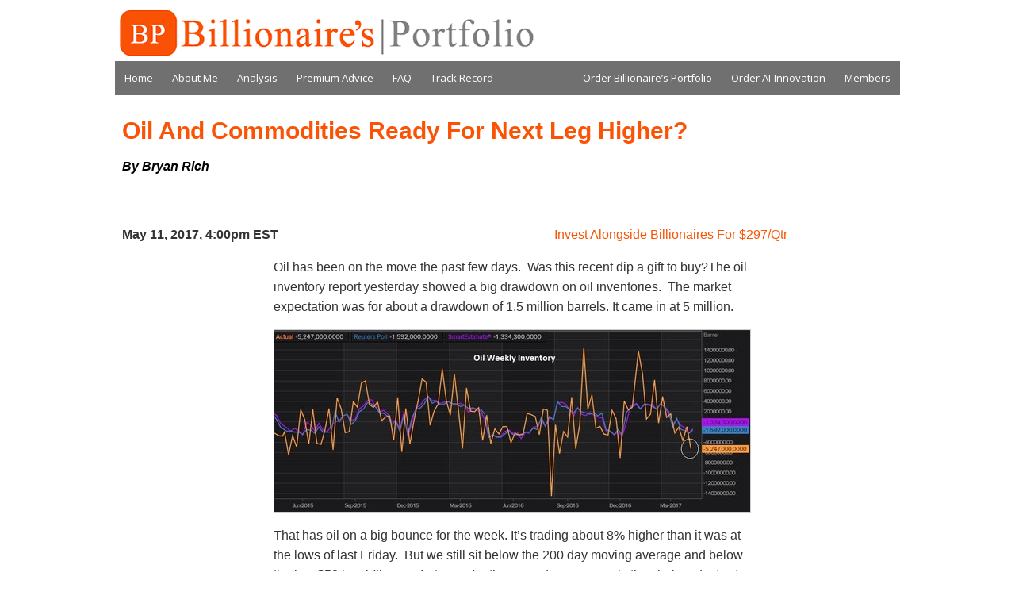

--- FILE ---
content_type: text/html; charset=UTF-8
request_url: https://www.billionairesportfolio.com/archives/4658
body_size: 7925
content:
<!DOCTYPE html>
<html>
<head>
	<script>if(location.protocol!=="https:"){location.protocol="https:"}</script>
	<meta charset="UTF-8"/>
	<title>Oil And Commodities Ready For Next Leg Higher? | Billionaire&#039;s Portfolio</title>
	<meta name="viewport" content="width=device-width, initial-scale=1.0">
	<link rel="profile" href="http://gmpg.org/xfn/11"/>
	<meta name="msvalidate.01" content="CF5822D97F815CE015ABE7247850FB8C"/>
	<link rel="stylesheet" type="text/css" media="all" href="https://www.billionairesportfolio.com/wp-content/themes/GIM/style.css"/>
	<link rel="stylesheet" type="text/css" media="all" href="//cdnjs.cloudflare.com/ajax/libs/jqueryui/1.10.4/css/jquery-ui.min.css"/>
	<link rel="stylesheet" type="text/css" media="all" href="//cdnjs.cloudflare.com/ajax/libs/jquery.colorbox/1.4.33/example1/colorbox.min.css"/>
	<link rel="stylesheet" type="text/css" media="all" href="https://www.billionairesportfolio.com/wp-content/themes/GIM/includes/css/owl.carousel.css"/>
	<link rel="stylesheet" href="//maxcdn.bootstrapcdn.com/font-awesome/4.3.0/css/font-awesome.min.css">
	<link rel="pingback" href="https://www.billionairesportfolio.com/xmlrpc.php"/>
	<link rel="alternate" type="application/rss+xml" href="http://www.billionairesportfolio.com/feed/rss/"/>
	<!--
	URL for RDF/RSS 1.0 feed
	https://www.billionairesportfolio.com/feed/rdf	URL for RSS 0.92 feed
	https://www.billionairesportfolio.com/feed/rss	URL for RSS 2.0 feed
	https://www.billionairesportfolio.com/feed	URL for Atom feed
	https://www.billionairesportfolio.com/feed/atom	-->
	<meta property="og:image" content="https://www.billionairesportfolio.com/wp-content/uploads/2020/04/og-placeholder.jpg"/>
	<meta property="og:image:width" content="1200"/>
	<meta property="og:image:height" content="630"/>

	<meta name='robots' content='max-image-preview:large'/>
<script type="text/javascript">function apbct_attach_event_handler__backend(elem,event,callback){if(typeof window.addEventListener==="function")elem.addEventListener(event,callback);else elem.attachEvent(event,callback);}apbct_attach_event_handler__backend(window,'load',function(){ctSetCookie('ct_checkjs','1898461649');});</script><link rel="amphtml" href="https://www.billionairesportfolio.com/archives/4658/amp"/><meta name="generator" content="AMP for WP 1.0.77.10"/><link rel='dns-prefetch' href='//s.w.org'/>
<link rel='dns-prefetch' href='//c0.wp.com'/>
<link rel='dns-prefetch' href='//i0.wp.com'/>
<link rel='dns-prefetch' href='//i1.wp.com'/>
<link rel='dns-prefetch' href='//i2.wp.com'/>
		<script type="text/javascript">window._wpemojiSettings={"baseUrl":"https:\/\/s.w.org\/images\/core\/emoji\/13.0.1\/72x72\/","ext":".png","svgUrl":"https:\/\/s.w.org\/images\/core\/emoji\/13.0.1\/svg\/","svgExt":".svg","source":{"concatemoji":"https:\/\/www.billionairesportfolio.com\/wp-includes\/js\/wp-emoji-release.min.js?ver=cb6930b2a3e5c968af7b5e3c50510a86"}};!function(e,a,t){var n,r,o,i=a.createElement("canvas"),p=i.getContext&&i.getContext("2d");function s(e,t){var a=String.fromCharCode;p.clearRect(0,0,i.width,i.height),p.fillText(a.apply(this,e),0,0);e=i.toDataURL();return p.clearRect(0,0,i.width,i.height),p.fillText(a.apply(this,t),0,0),e===i.toDataURL()}function c(e){var t=a.createElement("script");t.src=e,t.defer=t.type="text/javascript",a.getElementsByTagName("head")[0].appendChild(t)}for(o=Array("flag","emoji"),t.supports={everything:!0,everythingExceptFlag:!0},r=0;r<o.length;r++)t.supports[o[r]]=function(e){if(!p||!p.fillText)return!1;switch(p.textBaseline="top",p.font="600 32px Arial",e){case"flag":return s([127987,65039,8205,9895,65039],[127987,65039,8203,9895,65039])?!1:!s([55356,56826,55356,56819],[55356,56826,8203,55356,56819])&&!s([55356,57332,56128,56423,56128,56418,56128,56421,56128,56430,56128,56423,56128,56447],[55356,57332,8203,56128,56423,8203,56128,56418,8203,56128,56421,8203,56128,56430,8203,56128,56423,8203,56128,56447]);case"emoji":return!s([55357,56424,8205,55356,57212],[55357,56424,8203,55356,57212])}return!1}(o[r]),t.supports.everything=t.supports.everything&&t.supports[o[r]],"flag"!==o[r]&&(t.supports.everythingExceptFlag=t.supports.everythingExceptFlag&&t.supports[o[r]]);t.supports.everythingExceptFlag=t.supports.everythingExceptFlag&&!t.supports.flag,t.DOMReady=!1,t.readyCallback=function(){t.DOMReady=!0},t.supports.everything||(n=function(){t.readyCallback()},a.addEventListener?(a.addEventListener("DOMContentLoaded",n,!1),e.addEventListener("load",n,!1)):(e.attachEvent("onload",n),a.attachEvent("onreadystatechange",function(){"complete"===a.readyState&&t.readyCallback()})),(n=t.source||{}).concatemoji?c(n.concatemoji):n.wpemoji&&n.twemoji&&(c(n.twemoji),c(n.wpemoji)))}(window,document,window._wpemojiSettings);</script>
		<style type="text/css">img.wp-smiley,img.emoji{display:inline!important;border:none!important;box-shadow:none!important;height:1em!important;width:1em!important;margin:0 .07em!important;vertical-align:-.1em!important;background:none!important;padding:0!important}</style>
	<link rel='stylesheet' id='wp-block-library-css' href='https://c0.wp.com/c/5.7.14/wp-includes/css/dist/block-library/style.min.css' type='text/css' media='all'/>
<style id='wp-block-library-inline-css' type='text/css'>.has-text-align-justify{text-align:justify}</style>
<link rel='stylesheet' id='contact-form-7-css' href='https://www.billionairesportfolio.com/wp-content/plugins/contact-form-7/includes/css/styles.css?ver=5.4.1' type='text/css' media='all'/>
<style id='contact-form-7-inline-css' type='text/css'>.wpcf7 .wpcf7-recaptcha iframe{margin-bottom:0}.wpcf7 .wpcf7-recaptcha[data-align="center"]>div{margin:0 auto}.wpcf7 .wpcf7-recaptcha[data-align="right"]>div{margin:0 0 0 auto}</style>
<link rel='stylesheet' id='jetpack_css-css' href='https://c0.wp.com/p/jetpack/9.8.3/css/jetpack.css' type='text/css' media='all'/>
<script type='text/javascript' src='https://c0.wp.com/c/5.7.14/wp-includes/js/jquery/jquery.min.js' id='jquery-core-js'></script>
<script type='text/javascript' src='https://c0.wp.com/c/5.7.14/wp-includes/js/jquery/jquery-migrate.min.js' id='jquery-migrate-js'></script>
<script type='text/javascript' id='ct_public-js-extra'>//<![CDATA[
var ctPublic={"_ajax_nonce":"3cd220ea36","_rest_nonce":"68ac113801","_ajax_url":"\/wp-admin\/admin-ajax.php","_rest_url":"https:\/\/www.billionairesportfolio.com\/wp-json\/","_apbct_ajax_url":"https:\/\/www.billionairesportfolio.com\/wp-content\/plugins\/cleantalk-spam-protect\/lib\/Cleantalk\/ApbctWP\/Ajax.php","data__set_cookies":"1","data__set_cookies__alt_sessions_type":"1","pixel__setting":"0","pixel__enabled":"","pixel__url":null,"data__email_check_before_post":"1"};
//]]></script>
<script type='text/javascript' src='https://www.billionairesportfolio.com/wp-content/plugins/cleantalk-spam-protect/js/apbct-public.min.js?apbct_ver=5.159.7&#038;ver=5.159.7' id='ct_public-js'></script>
<script type='text/javascript' src='https://www.billionairesportfolio.com/wp-content/plugins/cleantalk-spam-protect/js/cleantalk-modal.min.js?ver=5.159.7' id='cleantalk-modal-js'></script>
<script type='text/javascript' id='ct_nocache-js-extra'>//<![CDATA[
var ctNocache={"ajaxurl":"\/wp-admin\/admin-ajax.php","info_flag":"","set_cookies_flag":"1","blog_home":"https:\/\/www.billionairesportfolio.com\/"};
//]]></script>
<script type='text/javascript' src='https://www.billionairesportfolio.com/wp-content/plugins/cleantalk-spam-protect/js/cleantalk_nocache.min.js?ver=5.159.7' id='ct_nocache-js'></script>
<link rel="https://api.w.org/" href="https://www.billionairesportfolio.com/wp-json/"/><link rel="alternate" type="application/json" href="https://www.billionairesportfolio.com/wp-json/wp/v2/posts/4658"/><link rel="EditURI" type="application/rsd+xml" title="RSD" href="https://www.billionairesportfolio.com/xmlrpc.php?rsd"/>
<link rel="wlwmanifest" type="application/wlwmanifest+xml" href="https://www.billionairesportfolio.com/wp-includes/wlwmanifest.xml"/> 

<link rel="canonical" href="https://www.billionairesportfolio.com/archives/4658"/>
<link rel='shortlink' href='https://www.billionairesportfolio.com/?p=4658'/>
<link rel="alternate" type="application/json+oembed" href="https://www.billionairesportfolio.com/wp-json/oembed/1.0/embed?url=https%3A%2F%2Fwww.billionairesportfolio.com%2Farchives%2F4658"/>
<link rel="alternate" type="text/xml+oembed" href="https://www.billionairesportfolio.com/wp-json/oembed/1.0/embed?url=https%3A%2F%2Fwww.billionairesportfolio.com%2Farchives%2F4658&#038;format=xml"/>
<!-- start Simple Custom CSS and JS -->
<style type="text/css">.post>table{max-width:600px;margin:0 auto}</style>
<!-- end Simple Custom CSS and JS -->
<!-- start Simple Custom CSS and JS -->
<style type="text/css">.post img{max-width:100%!important;width:auto!important;height:auto!important}</style>
<!-- end Simple Custom CSS and JS -->
<!-- start Simple Custom CSS and JS -->
<style type="text/css">.wpcf7-form{width:350px;max-width:90%;margin:0 auto;color:#f04605;border:2px solid #f04605;border-radius:4px;padding:5px 20px}.wpcf7-form p,.wpcf7-form label{color:#fa5305}.wpcf7-form input[type="text"],.wpcf7-form input[type="email"]{width:300px;border-radius:4px;padding:4px 10px;border:2px solid #d3d3d3}.wpcf7-form input[type="submit"]{background-color:#000;color:#fff;border-color:#000;border-width:0px;border-radius:4px;padding:12px 18px}</style>
<!-- end Simple Custom CSS and JS -->

<link rel='stylesheet' id='6284-css' href='//www.billionairesportfolio.com/wp-content/uploads/custom-css-js/6284.css?v=6753' type="text/css" media='all'/>
<style type='text/css'>img#wpstats{display:none}</style>
		
<!-- Jetpack Open Graph Tags -->
<meta property="og:type" content="article"/>
<meta property="og:title" content="Oil And Commodities Ready For Next Leg Higher?"/>
<meta property="og:url" content="https://www.billionairesportfolio.com/archives/4658"/>
<meta property="og:description" content="  May 11, 2017, 4:00pm EST                                                                                       Invest Alongside Billionaires For $297/Qtr Oil has been on the move the past few day…"/>
<meta property="article:published_time" content="2017-05-12T01:21:10+00:00"/>
<meta property="article:modified_time" content="2017-05-12T01:21:10+00:00"/>
<meta property="og:site_name" content="Billionaire&#039;s Portfolio"/>
<meta property="og:image" content="https://ci6.googleusercontent.com/proxy/_RL0aM6EhYNc-EIGcLmMuBqILQVu0SElPEV-lbLN1ZvtuzQG4npnZomO4YFZxjT38Hb3LLc-ZwnSMIwdvzUOisXg7t4GDpFCiWMCEK69L0Q79XD6qz5XjIM3BgFVbNEoLPxvR3rEo3vKq1FGKFbCp9cy3QypGWYLjgSPRQ=s0-d-e1-ft#https://img-ak.verticalresponse.com/media/6/1/1/611f9726d3/11354c5409/may11%20oil%203.jpg?__nocache__=1"/>
<meta property="og:image:width" content="600"/>
<meta property="og:image:height" content="229"/>
<meta property="og:image:alt" content="may11 oil 3"/>
<meta property="og:locale" content="en_US"/>
<meta name="twitter:text:title" content="Oil And Commodities Ready For Next Leg Higher?"/>
<meta name="twitter:image" content="https://ci6.googleusercontent.com/proxy/_RL0aM6EhYNc-EIGcLmMuBqILQVu0SElPEV-lbLN1ZvtuzQG4npnZomO4YFZxjT38Hb3LLc-ZwnSMIwdvzUOisXg7t4GDpFCiWMCEK69L0Q79XD6qz5XjIM3BgFVbNEoLPxvR3rEo3vKq1FGKFbCp9cy3QypGWYLjgSPRQ=s0-d-e1-ft?w=640#https://img-ak.verticalresponse.com/media/6/1/1/611f9726d3/11354c5409/may11%20oil%203.jpg?__nocache__=1"/>
<meta name="twitter:image:alt" content="may11 oil 3"/>
<meta name="twitter:card" content="summary_large_image"/>

<!-- End Jetpack Open Graph Tags -->
</head>

<body class="post-template-default single single-post postid-4658 single-format-standard">

<header>
	<div id="header" class="ui-helper-clearfix">
		<div class="left">
			<a href="/" title="Global Investor Monthly" style="text-decoration: none;">
				<img src="https://www.billionairesportfolio.com/wp-content/themes/GIM/images/header.png" alt="Global Investor Monthly" id="logo"/>
			</a>
		</div>
		<div class="right">
			<a href="http://www.facebook.com/pages/FX-Trader-Professional/105219402925135" target="_blank" title="Find me on Facebook"><div class="icon facebook"></div></a>
			<a href="http://www.twitter.com/RealBryanRich" target="_blank" title="Find me on Twitter"><div class="icon twitter"></div></a>
		</div>
	</div>
	<div class="navigation clearfix">
		<div class="left">
			<div class="menu-header-container"><ul id="menu-header" class="menu"><li id="menu-item-4861" class="menu-item menu-item-type-custom menu-item-object-custom menu-item-4861"><a href="/">Home</a></li>
<li id="menu-item-4862" class="menu-item menu-item-type-post_type menu-item-object-page menu-item-4862"><a href="https://www.billionairesportfolio.com/about-us">About Me</a></li>
<li id="menu-item-4863" class="menu-item menu-item-type-taxonomy menu-item-object-category current-post-ancestor current-menu-parent current-post-parent menu-item-4863"><a href="https://www.billionairesportfolio.com/archives/category/latest">Analysis</a></li>
<li id="menu-item-4864" class="menu-item menu-item-type-post_type menu-item-object-page menu-item-4864"><a href="https://www.billionairesportfolio.com/premium-advice">Premium Advice</a></li>
<li id="menu-item-4865" class="menu-item menu-item-type-post_type menu-item-object-page menu-item-4865"><a href="https://www.billionairesportfolio.com/faq">FAQ</a></li>
<li id="menu-item-4866" class="menu-item menu-item-type-post_type menu-item-object-page menu-item-4866"><a href="https://www.billionairesportfolio.com/track-record">Track Record</a></li>
</ul></div>		</div>
		<div class="right">
			<div class="menu-members-container"><ul id="menu-members" class="menu"><li id="menu-item-4867" class="menu-item menu-item-type-custom menu-item-object-custom menu-item-4867"><a href="https://members.billionairesportfolio.com/members/">Members</a></li>
<li id="menu-item-8143" class="menu-item menu-item-type-custom menu-item-object-custom menu-item-8143"><a href="https://members.billionairesportfolio.com/order/innovation/">Order AI-Innovation</a></li>
<li id="menu-item-4868" class="menu-item menu-item-type-custom menu-item-object-custom menu-item-4868"><a href="https://members.billionairesportfolio.com/order/billionaireport/">Order Billionaire&#8217;s Portfolio</a></li>
</ul></div>		</div>
	</div>
</header>
<main class="content clearfix">
		<section class="content">
		<article class="post clearfix"><div class="posttitle">Oil And Commodities Ready For Next Leg Higher?</div><p><strong><span style="font-family: Times New Roman;"> </span></strong></p>
<p><strong>May 11, 2017, 4:00pm EST</strong>                                                                                       <a href="http://cts.vresp.com/c/?YourCompanyName/f3721d16bc/c55b8ccf12/1df767b87e" target="_blank" data-saferedirecturl="https://www.google.com/url?hl=en&amp;q=http://cts.vresp.com/c/?YourCompanyName/f3721d16bc/c55b8ccf12/1df767b87e&amp;source=gmail&amp;ust=1494638320572000&amp;usg=AFQjCNHQJ2rtFwaI8wNppDbDSboTMo9iDQ">Invest Alongside Billionaires For $297/Qtr</a></p>
<table width="100%" border="0" cellspacing="0" cellpadding="0">
<tbody>
<tr>
<td>Oil has been on the move the past few days.  Was this recent dip a gift to buy?The oil inventory report yesterday showed a big drawdown on oil inventories.  The market expectation was for about a drawdown of 1.5 million barrels. It came in at 5 million.</p>
<p><img loading="lazy" id="m_2064464790463586476_x0000_i1025" src="https://ci6.googleusercontent.com/proxy/_RL0aM6EhYNc-EIGcLmMuBqILQVu0SElPEV-lbLN1ZvtuzQG4npnZomO4YFZxjT38Hb3LLc-ZwnSMIwdvzUOisXg7t4GDpFCiWMCEK69L0Q79XD6qz5XjIM3BgFVbNEoLPxvR3rEo3vKq1FGKFbCp9cy3QypGWYLjgSPRQ=s0-d-e1-ft#https://img-ak.verticalresponse.com/media/6/1/1/611f9726d3/11354c5409/may11%20oil%203.jpg?__nocache__=1" alt="may11 oil 3" width="600" height="229" border="0"/></p>
<div dir="ltr">
<div id=":14t" data-tooltip-class="a1V" data-tooltip="Download"></div>
</div>
<p>That has oil on a big bounce for the week. It&#8217;s trading about 8% higher than it was at the lows of last Friday.  But we still sit below the 200 day moving average and below the key $50 level (the comfort zone for those producers, namely the shale industry, to fire back up idle capacity).</p>
<p>​The weakness in oil has a lot to do with weakness across broader commodities.  And broader commodities typically correlates well with what Chinese stocks are doing.</p>
<p><img loading="lazy" id="m_2064464790463586476_x0000_i1026" src="https://ci6.googleusercontent.com/proxy/TuLktTpX3rrj0ft3YGNjChFpr91uSu9UcbSw3Hi0veDZ3dzkMch5tNgXA2b0Mg5sNBr12l0a8j7BdfLkmcLyzyWJZ-EODF2m18eAotMcYD2Q9D8QS1_PrAifKr_xgmDLmi2Ec5Z4XLyKxYc0x22hxcQ-vjWspHuSBaZoR-z9xqrLkGgP=s0-d-e1-ft#https://img-ak.verticalresponse.com/media/6/1/1/611f9726d3/11354c5409/may11%20commodities%202.jpg?__nocache__=1" alt="may11 commodities 2" width="600" height="345" border="0"/></p>
<div dir="ltr">
<div id=":14u" title="Download" data-tooltip-class="a1V"></div>
</div>
<p>You can see in the chart above, how closely the two track.  This bottom in commodities has/had everything to do with the outlook for a big infrastructure spend out of the Trump administration.  It&#8217;s yet to bubble up toward the top of the action list.  With that, the momentum has either stalled on this trade, or it&#8217;s a pause before another leg higher in this early stage multi-year rebound. My bet is on the latter.<br/>
<span style="color: #777777; font-family: Arial; font-size: x-small;"> </span><strong>Follow This Billionaire To A 172% Winner</strong></p>
<p>In our <em><a href="http://cts.vresp.com/c/?YourCompanyName/f3721d16bc/c55b8ccf12/5d7ac7f5d0" target="_blank" data-saferedirecturl="https://www.google.com/url?hl=en&amp;q=http://cts.vresp.com/c/?YourCompanyName/f3721d16bc/c55b8ccf12/5d7ac7f5d0&amp;source=gmail&amp;ust=1494638320572000&amp;usg=AFQjCNE3unoNlzIwm9JFeEfFB5RysQETiA"><span style="color: #1155cc;">Billionaire&#8217;s Portfolio</span></a></em>, we have a stock in our portfolio that is controlled by one of the top billion dollar activist hedge funds on the planet. The hedge fund manager has a board seat and has publicly stated that this stock is worth 172% higher than where it trades today. And this is an S&amp;P 500 stock!</p>
<p>Even better, the company has been constantly rumored to be a takeover candidate. We think an acquisition could happen soon as the billionaire investor who runs this activist hedge fund has purchased almost $157 million worth of this stock over the past year at levels just above where the stock is trading now.</p>
<p>So we have a billionaire hedge fund manager, who is on the board of a company that has been rumored to be a takeover candidate, who has adding aggressively over the past year, on a dip.</p>
<p><a href="http://cts.vresp.com/c/?YourCompanyName/f3721d16bc/c55b8ccf12/1df16a6956" target="_blank" data-saferedirecturl="https://www.google.com/url?hl=en&amp;q=http://cts.vresp.com/c/?YourCompanyName/f3721d16bc/c55b8ccf12/1df16a6956&amp;source=gmail&amp;ust=1494638320572000&amp;usg=AFQjCNFzI1EaTe5RJTUTXdqcDCuGBHZ8fQ"><span style="color: #1155cc;">Join us today</span></a> and get our full recommendation on this stock, and get your portfolio in line with our <a href="http://cts.vresp.com/c/?YourCompanyName/f3721d16bc/c55b8ccf12/0ca835500b" target="_blank" data-saferedirecturl="https://www.google.com/url?hl=en&amp;q=http://cts.vresp.com/c/?YourCompanyName/f3721d16bc/c55b8ccf12/0ca835500b&amp;source=gmail&amp;ust=1494638320572000&amp;usg=AFQjCNGj2h5KHzl9XBD_xKD_H1VOmpG2Bw"><span style="color: #1155cc;">B</span></a><a href="http://cts.vresp.com/c/?YourCompanyName/f3721d16bc/c55b8ccf12/c3cbaa8333/mkt_tok=eyJpIjoiTkRjelptUXpaRGRqTWpjNSIsInQiOiJZRWNsV1dGSVF6RFVOa1FSNnlGaXNqWjhHVnA2MW1OMXVkaTAyZ0pSXC9cL3p5djNDRmNueDhiZU5uN3NZOEpUS1V5eGJ6bHdHT3dsUjg2SE9NdXVxbHFGdWVuY2dCWGwxU2taQ0o1dXhFMUdFPSJ" target="_blank" data-saferedirecturl="https://www.google.com/url?hl=en&amp;q=http://cts.vresp.com/c/?YourCompanyName/f3721d16bc/c55b8ccf12/c3cbaa8333/mkt_tok%3DeyJpIjoiTkRjelptUXpaRGRqTWpjNSIsInQiOiJZRWNsV1dGSVF6RFVOa1FSNnlGaXNqWjhHVnA2MW1OMXVkaTAyZ0pSXC9cL3p5djNDRmNueDhiZU5uN3NZOEpUS1V5eGJ6bHdHT3dsUjg2SE9NdXVxbHFGdWVuY2dCWGwxU2taQ0o1dXhFMUdFPSJ&amp;source=gmail&amp;ust=1494638320572000&amp;usg=AFQjCNFXK24RYWySdUCO0Lq3-1a7qkO5AA"><span style="color: #1155cc;">ILLIONAIRE’S PORTFOLIO</span></a>.</td>
</tr>
</tbody>
</table>
</article>	</section>
</main>
<script src="//cdnjs.cloudflare.com/ajax/libs/jquery/2.1.1/jquery.min.js"></script>
<script src="//cdnjs.cloudflare.com/ajax/libs/jqueryui/1.10.4/jquery-ui.min.js"></script>
<script src="//cdnjs.cloudflare.com/ajax/libs/jquery.colorbox/1.4.33/jquery.colorbox-min.js"></script>
<script src="https://www.billionairesportfolio.com/wp-content/themes/GIM/includes/js/home.js"></script>
	<footer>
		<nav class="navigation clearfix" style="background-color:#FA5305;">
			<div style="width: 50%; float: left; padding: 5px;">
				<div>&copy;2026 Billionaires Portfolio.</div>
			</div>
			<div style="width: 45%; float: left;">
				<div class="menu-footer-container"><ul id="menu-footer" class="menu"><li id="menu-item-4857" class="menu-item menu-item-type-post_type menu-item-object-page menu-item-4857"><a href="https://www.billionairesportfolio.com/privacy">Privacy Policy</a></li>
<li id="menu-item-4858" class="menu-item menu-item-type-post_type menu-item-object-page menu-item-4858"><a href="https://www.billionairesportfolio.com/risk">Risk Warning</a></li>
<li id="menu-item-4859" class="menu-item menu-item-type-post_type menu-item-object-page menu-item-4859"><a href="https://www.billionairesportfolio.com/terms">Terms &#038; Conditions</a></li>
<li id="menu-item-4860" class="menu-item menu-item-type-custom menu-item-object-custom menu-item-4860"><a href="https://www.fxtraderprofessional.com/members/">Login</a></li>
</ul></div>			</div>
		</nav>
		<nav class="navigation clearfix" style="padding: 10px;">
			<div style="width: 25%; float: left;">
				<div>822 N. A1A Suite 310</div>
				<div>Ponte Vedra Beach, FL 32082</div>
			</div>
			<div style="width: 35%; float: left;">
				<div>Email: <a href="mailto: support@billionairesportfolio.com" style="color: #FFF">support@billionairesportfolio.com</a></div>
			</div>
			<div style="width: 15%; float: left;">
				<div><a href="https://twitter.com/hedgefundclone" target="_blank"><img src="https://www.fxtraderprofessional.com/images/twitter.png" style="height: 16px;" title="Twitter"/></a> <a href="https://www.facebook.com/pages/FX-Trader-Professional/105219402925135" target="_blank"><img src="https://www.fxtraderprofessional.com/images/facebook.png" style="height: 16px;" title="Facebook"/></a> <a href="/feed/rss" target="_blank"><img src="https://www.fxtraderprofessional.com/images/rss.png" style="height: 17px;" title="RSS"/></a></div>
			</div>
			<div style="width: 25%; float: left;">
				<div>Phone: 904.206.8810</div>
			</div>
		</nav>
	</footer>
	<script type="text/javascript">var _gaq=_gaq||[];_gaq.push(['_setAccount','UA-27118047-6']);_gaq.push(['_trackPageview']);(function(){var ga=document.createElement('script');ga.type='text/javascript';ga.async=true;ga.src=('https:'==document.location.protocol?'https://ssl':'http://www')+'.google-analytics.com/ga.js';var s=document.getElementsByTagName('script')[0];s.parentNode.insertBefore(ga,s);})();</script>

<script type="text/javascript">window.addEventListener('DOMContentLoaded',function(){setTimeout(function(){if(document.querySelectorAll('[name^=ct_checkjs]').length>0){apbct_public_sendAJAX({action:'apbct_js_keys__get'},{callback:apbct_js_keys__set_input_value,apbct_ajax:1});}},0);});</script><script type='text/javascript' src='https://c0.wp.com/p/jetpack/9.8.3/_inc/build/photon/photon.min.js' id='jetpack-photon-js'></script>
<script type='text/javascript' src='https://c0.wp.com/c/5.7.14/wp-includes/js/dist/vendor/wp-polyfill.min.js' id='wp-polyfill-js'></script>
<script type='text/javascript' id='wp-polyfill-js-after'>('fetch'in window)||document.write('<script src="https://www.billionairesportfolio.com/wp-includes/js/dist/vendor/wp-polyfill-fetch.min.js?ver=3.0.0"></scr'+'ipt>');(document.contains)||document.write('<script src="https://www.billionairesportfolio.com/wp-includes/js/dist/vendor/wp-polyfill-node-contains.min.js?ver=3.42.0"></scr'+'ipt>');(window.DOMRect)||document.write('<script src="https://www.billionairesportfolio.com/wp-includes/js/dist/vendor/wp-polyfill-dom-rect.min.js?ver=3.42.0"></scr'+'ipt>');(window.URL&&window.URL.prototype&&window.URLSearchParams)||document.write('<script src="https://www.billionairesportfolio.com/wp-includes/js/dist/vendor/wp-polyfill-url.min.js?ver=3.6.4"></scr'+'ipt>');(window.FormData&&window.FormData.prototype.keys)||document.write('<script src="https://www.billionairesportfolio.com/wp-includes/js/dist/vendor/wp-polyfill-formdata.min.js?ver=3.0.12"></scr'+'ipt>');(Element.prototype.matches&&Element.prototype.closest)||document.write('<script src="https://www.billionairesportfolio.com/wp-includes/js/dist/vendor/wp-polyfill-element-closest.min.js?ver=2.0.2"></scr'+'ipt>');('objectFit'in document.documentElement.style)||document.write('<script src="https://www.billionairesportfolio.com/wp-includes/js/dist/vendor/wp-polyfill-object-fit.min.js?ver=2.3.4"></scr'+'ipt>');</script>
<script type='text/javascript' id='contact-form-7-js-extra'>//<![CDATA[
var wpcf7={"api":{"root":"https:\/\/www.billionairesportfolio.com\/wp-json\/","namespace":"contact-form-7\/v1"}};
//]]></script>
<script type='text/javascript' src='https://www.billionairesportfolio.com/wp-content/plugins/contact-form-7/includes/js/index.js?ver=5.4.1' id='contact-form-7-js'></script>
<script type='text/javascript' src='https://c0.wp.com/c/5.7.14/wp-includes/js/wp-embed.min.js' id='wp-embed-js'></script>
<script src='https://stats.wp.com/e-202605.js' defer></script>
<script>_stq=window._stq||[];_stq.push(['view',{v:'ext',j:'1:9.8.3',blog:'171276920',post:'4658',tz:'-5',srv:'www.billionairesportfolio.com'}]);_stq.push(['clickTrackerInit','171276920','4658']);</script>

</body>
</html>


--- FILE ---
content_type: text/html; charset=UTF-8
request_url: https://www.billionairesportfolio.com/wp-admin/admin-ajax.php?0.911732104518804
body_size: 30
content:
1898461649